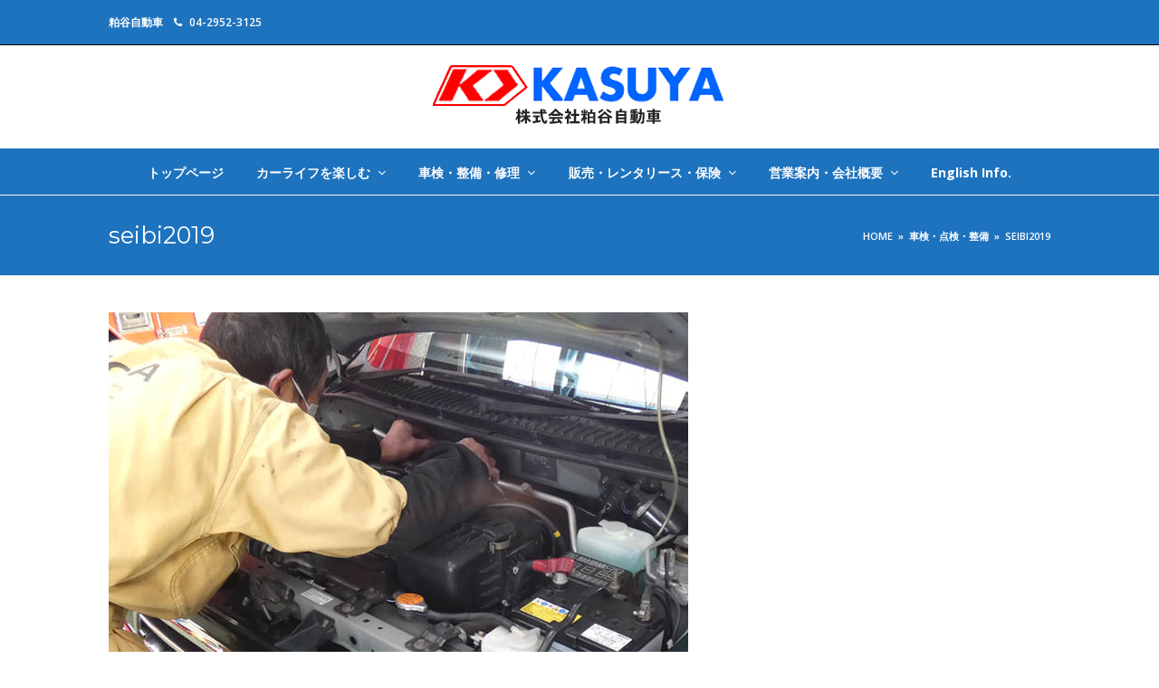

--- FILE ---
content_type: text/html; charset=UTF-8
request_url: https://www.kasuya.info/shaken/seibi2019/
body_size: 14023
content:
<!doctype html>
<html dir="ltr" lang="ja" prefix="og: https://ogp.me/ns#" itemscope itemtype="https://schema.org/WebPage" class="wpex-color-scheme-default">
<head>
<meta charset="UTF-8">
<link rel="profile" href="http://gmpg.org/xfn/11">
<title>seibi2019 | 早くて安心の一日通勤車検は埼玉県狭山市の粕谷自動車へ</title>
	<style>img:is([sizes="auto" i], [sizes^="auto," i]) { contain-intrinsic-size: 3000px 1500px }</style>
	
		<!-- All in One SEO 4.7.6 - aioseo.com -->
	<meta name="robots" content="max-image-preview:large" />
	<link rel="canonical" href="https://www.kasuya.info/shaken/seibi2019/" />
	<meta name="generator" content="All in One SEO (AIOSEO) 4.7.6" />
		<meta property="og:locale" content="ja_JP" />
		<meta property="og:site_name" content="早くて安心の一日通勤車検は埼玉県狭山市の粕谷自動車へ" />
		<meta property="og:type" content="article" />
		<meta property="og:title" content="seibi2019 | 早くて安心の一日通勤車検は埼玉県狭山市の粕谷自動車へ" />
		<meta property="og:url" content="https://www.kasuya.info/shaken/seibi2019/" />
		<meta property="fb:app_id" content="574947673296939" />
		<meta property="og:image" content="https://www.kasuya.info/manager/wp-content/uploads/kasuyalogo2020.png" />
		<meta property="og:image:secure_url" content="https://www.kasuya.info/manager/wp-content/uploads/kasuyalogo2020.png" />
		<meta property="article:published_time" content="2019-01-30T02:59:37+00:00" />
		<meta property="article:modified_time" content="2019-01-30T02:59:37+00:00" />
		<meta name="twitter:card" content="summary" />
		<meta name="twitter:title" content="seibi2019 | 早くて安心の一日通勤車検は埼玉県狭山市の粕谷自動車へ" />
		<meta name="twitter:image" content="https://www.kasuya.info/manager/wp-content/uploads/kasuyalogo2020.png" />
		<script type="application/ld+json" class="aioseo-schema">
			{"@context":"https:\/\/schema.org","@graph":[{"@type":"BreadcrumbList","@id":"https:\/\/www.kasuya.info\/shaken\/seibi2019\/#breadcrumblist","itemListElement":[{"@type":"ListItem","@id":"https:\/\/www.kasuya.info\/#listItem","position":1,"name":"\u5bb6","item":"https:\/\/www.kasuya.info\/","nextItem":{"@type":"ListItem","@id":"https:\/\/www.kasuya.info\/shaken\/seibi2019\/#listItem","name":"seibi2019"}},{"@type":"ListItem","@id":"https:\/\/www.kasuya.info\/shaken\/seibi2019\/#listItem","position":2,"name":"seibi2019","previousItem":{"@type":"ListItem","@id":"https:\/\/www.kasuya.info\/#listItem","name":"\u5bb6"}}]},{"@type":"ItemPage","@id":"https:\/\/www.kasuya.info\/shaken\/seibi2019\/#itempage","url":"https:\/\/www.kasuya.info\/shaken\/seibi2019\/","name":"seibi2019 | \u65e9\u304f\u3066\u5b89\u5fc3\u306e\u4e00\u65e5\u901a\u52e4\u8eca\u691c\u306f\u57fc\u7389\u770c\u72ed\u5c71\u5e02\u306e\u7c95\u8c37\u81ea\u52d5\u8eca\u3078","inLanguage":"ja","isPartOf":{"@id":"https:\/\/www.kasuya.info\/#website"},"breadcrumb":{"@id":"https:\/\/www.kasuya.info\/shaken\/seibi2019\/#breadcrumblist"},"author":{"@id":"https:\/\/www.kasuya.info\/author\/adkasuyacar\/#author"},"creator":{"@id":"https:\/\/www.kasuya.info\/author\/adkasuyacar\/#author"},"datePublished":"2019-01-30T11:59:37+09:00","dateModified":"2019-01-30T11:59:37+09:00"},{"@type":"Organization","@id":"https:\/\/www.kasuya.info\/#organization","name":"\u65e9\u304f\u3066\u5b89\u5fc3\u306e\u4e00\u65e5\u901a\u52e4\u8eca\u691c\u306f\u57fc\u7389\u770c\u72ed\u5c71\u5e02\u306e\u7c95\u8c37\u81ea\u52d5\u8eca\u3078","description":"\u6c11\u9593\u8eca\u691c\u5834\u3060\u304b\u3089\u3067\u304d\u308b\u65e9\u304f\u3066\u5b89\u5fc3\u306e\u4e00\u65e5\u901a\u52e4\u8eca\u691c\u3002\u65b0\u8eca\u30fb\u4e2d\u53e4\u8eca\u30af\u30eb\u30de\u9078\u3073\u30fb\u8eca\u691c\u30fb\u9211\u91d1\u30fb\u30ec\u30f3\u30bf\u30ea\u30fc\u30b9\u3000\u81ea\u52d5\u8eca\u306e\u4e8b\u306a\u3089\u5f53\u793e\u306b\u304a\u4efb\u305b\u304f\u3060\u3055\u3044\u3002","url":"https:\/\/www.kasuya.info\/"},{"@type":"Person","@id":"https:\/\/www.kasuya.info\/author\/adkasuyacar\/#author","url":"https:\/\/www.kasuya.info\/author\/adkasuyacar\/","name":"\u7c95\u8c37\u81ea\u52d5\u8eca","image":{"@type":"ImageObject","@id":"https:\/\/www.kasuya.info\/shaken\/seibi2019\/#authorImage","url":"https:\/\/secure.gravatar.com\/avatar\/33c8507abc3d839c5bd355b86c50aa10048f15910eb5156bd9c880819dc4ffcb?s=96&d=mm&r=g","width":96,"height":96,"caption":"\u7c95\u8c37\u81ea\u52d5\u8eca"}},{"@type":"WebSite","@id":"https:\/\/www.kasuya.info\/#website","url":"https:\/\/www.kasuya.info\/","name":"\u65e9\u304f\u3066\u5b89\u5fc3\u306e\u4e00\u65e5\u901a\u52e4\u8eca\u691c\u306f\u57fc\u7389\u770c\u72ed\u5c71\u5e02\u306e\u7c95\u8c37\u81ea\u52d5\u8eca\u3078","description":"\u6c11\u9593\u8eca\u691c\u5834\u3060\u304b\u3089\u3067\u304d\u308b\u65e9\u304f\u3066\u5b89\u5fc3\u306e\u4e00\u65e5\u901a\u52e4\u8eca\u691c\u3002\u65b0\u8eca\u30fb\u4e2d\u53e4\u8eca\u30af\u30eb\u30de\u9078\u3073\u30fb\u8eca\u691c\u30fb\u9211\u91d1\u30fb\u30ec\u30f3\u30bf\u30ea\u30fc\u30b9\u3000\u81ea\u52d5\u8eca\u306e\u4e8b\u306a\u3089\u5f53\u793e\u306b\u304a\u4efb\u305b\u304f\u3060\u3055\u3044\u3002","inLanguage":"ja","publisher":{"@id":"https:\/\/www.kasuya.info\/#organization"}}]}
		</script>
		<!-- All in One SEO -->

<meta name="generator" content="Total WordPress Theme v5.4.4">
<meta name="viewport" content="width=device-width, initial-scale=1">
<link rel='dns-prefetch' href='//www.googletagmanager.com' />
<link rel='dns-prefetch' href='//www.google.com' />
<link rel='dns-prefetch' href='//fonts.googleapis.com' />
<link rel="alternate" type="application/rss+xml" title="早くて安心の一日通勤車検は埼玉県狭山市の粕谷自動車へ &raquo; フィード" href="https://www.kasuya.info/feed/" />
<link rel="alternate" type="application/rss+xml" title="早くて安心の一日通勤車検は埼玉県狭山市の粕谷自動車へ &raquo; コメントフィード" href="https://www.kasuya.info/comments/feed/" />
<link rel='stylesheet' id='js_composer_front-css' href='https://www.kasuya.info/wp-content/plugins/js_composer/assets/css/js_composer.min.css?ver=6.9.0' media='all' />
<style id='classic-theme-styles-inline-css'>
/*! This file is auto-generated */
.wp-block-button__link{color:#fff;background-color:#32373c;border-radius:9999px;box-shadow:none;text-decoration:none;padding:calc(.667em + 2px) calc(1.333em + 2px);font-size:1.125em}.wp-block-file__button{background:#32373c;color:#fff;text-decoration:none}
</style>
<link rel='stylesheet' id='contact-form-7-css' href='https://www.kasuya.info/wp-content/plugins/contact-form-7/includes/css/styles.css?ver=5.6.4' media='all' />
<link rel='stylesheet' id='rs-plugin-settings-css' href='https://www.kasuya.info/wp-content/plugins/revslider/public/assets/css/settings.css?ver=5.4.8' media='all' />
<style id='rs-plugin-settings-inline-css'>
#rs-demo-id {}
</style>
<link rel='stylesheet' id='parent-style-css' href='https://www.kasuya.info/wp-content/themes/Total/style.css?ver=5.4.4' media='all' />
<link rel='stylesheet' id='wpex-contact-form-7-css' href='https://www.kasuya.info/wp-content/themes/Total/assets/css/wpex-contact-form-7.css?ver=5.4.4' media='all' />
<link rel='stylesheet' id='wpex-google-font-open-sans-css' href='//fonts.googleapis.com/css2?family=Open+Sans:ital,wght@0,100;0,200;0,300;0,400;0,500;0,600;0,700;0,800;0,900;1,100;1,200;1,300;1,400;1,500;1,600;1,700;1,800;1,900&#038;display=swap&#038;subset=latin' media='all' />
<link rel='stylesheet' id='wpex-google-font-raleway-css' href='//fonts.googleapis.com/css2?family=Raleway:ital,wght@0,100;0,200;0,300;0,400;0,500;0,600;0,700;0,800;0,900;1,100;1,200;1,300;1,400;1,500;1,600;1,700;1,800;1,900&#038;display=swap&#038;subset=latin' media='all' />
<link rel='stylesheet' id='wpex-google-font-montserrat-css' href='//fonts.googleapis.com/css2?family=Montserrat:ital,wght@0,100;0,200;0,300;0,400;0,500;0,600;0,700;0,800;0,900;1,100;1,200;1,300;1,400;1,500;1,600;1,700;1,800;1,900&#038;display=swap&#038;subset=latin' media='all' />
<link rel='stylesheet' id='wpex-style-css' href='https://www.kasuya.info/wp-content/themes/total-child-theme/style.css?ver=5.4.4' media='all' />
<link rel='stylesheet' id='wpex-mobile-menu-breakpoint-max-css' href='https://www.kasuya.info/wp-content/themes/Total/assets/css/wpex-mobile-menu-breakpoint-max.css?ver=5.4.4' media='only screen and (max-width:959px)' />
<link rel='stylesheet' id='wpex-mobile-menu-breakpoint-min-css' href='https://www.kasuya.info/wp-content/themes/Total/assets/css/wpex-mobile-menu-breakpoint-min.css?ver=5.4.4' media='only screen and (min-width:960px)' />
<link rel='stylesheet' id='wpex-wpbakery-css' href='https://www.kasuya.info/wp-content/themes/Total/assets/css/wpex-wpbakery.css?ver=5.4.4' media='all' />
<link rel='stylesheet' id='ticons-css' href='https://www.kasuya.info/wp-content/themes/Total/assets/lib/ticons/css/ticons.min.css?ver=5.4.4' media='all' />
<link rel='stylesheet' id='vcex-shortcodes-css' href='https://www.kasuya.info/wp-content/themes/Total/assets/css/vcex-shortcodes.css?ver=5.4.4' media='all' />
<script src="https://www.kasuya.info/wp-includes/js/jquery/jquery.min.js?ver=3.7.1" id="jquery-core-js"></script>
<script src="https://www.kasuya.info/wp-includes/js/jquery/jquery-migrate.min.js?ver=3.4.1" id="jquery-migrate-js"></script>
<script src="https://www.kasuya.info/wp-content/plugins/revslider/public/assets/js/jquery.themepunch.tools.min.js?ver=5.4.8" id="tp-tools-js"></script>
<script src="https://www.kasuya.info/wp-content/plugins/revslider/public/assets/js/jquery.themepunch.revolution.min.js?ver=5.4.8" id="revmin-js"></script>

<!-- Google アナリティクス スニペット (Site Kit が追加) -->
<script src="https://www.googletagmanager.com/gtag/js?id=UA-123172516-1" id="google_gtagjs-js" async></script>
<script id="google_gtagjs-js-after">
window.dataLayer = window.dataLayer || [];function gtag(){dataLayer.push(arguments);}
gtag('set', 'linker', {"domains":["www.kasuya.info"]} );
gtag("js", new Date());
gtag("set", "developer_id.dZTNiMT", true);
gtag("config", "UA-123172516-1", {"anonymize_ip":true});
gtag("config", "G-0QSJH6JW4B");
</script>

<!-- (ここまで) Google アナリティクス スニペット (Site Kit が追加) -->
<link rel="https://api.w.org/" href="https://www.kasuya.info/wp-json/" /><link rel="alternate" title="JSON" type="application/json" href="https://www.kasuya.info/wp-json/wp/v2/media/1315" /><link rel="EditURI" type="application/rsd+xml" title="RSD" href="https://www.kasuya.info/xmlrpc.php?rsd" />
<meta name="generator" content="WordPress 6.8.3" />
<link rel='shortlink' href='https://www.kasuya.info/?p=1315' />
<link rel="alternate" title="oEmbed (JSON)" type="application/json+oembed" href="https://www.kasuya.info/wp-json/oembed/1.0/embed?url=https%3A%2F%2Fwww.kasuya.info%2Fshaken%2Fseibi2019%2F" />
<link rel="alternate" title="oEmbed (XML)" type="text/xml+oembed" href="https://www.kasuya.info/wp-json/oembed/1.0/embed?url=https%3A%2F%2Fwww.kasuya.info%2Fshaken%2Fseibi2019%2F&#038;format=xml" />
<meta name="generator" content="Site Kit by Google 1.90.0" />
        <script type="text/javascript">
            var jQueryMigrateHelperHasSentDowngrade = false;

			window.onerror = function( msg, url, line, col, error ) {
				// Break out early, do not processing if a downgrade reqeust was already sent.
				if ( jQueryMigrateHelperHasSentDowngrade ) {
					return true;
                }

				var xhr = new XMLHttpRequest();
				var nonce = '5d903a9b03';
				var jQueryFunctions = [
					'andSelf',
					'browser',
					'live',
					'boxModel',
					'support.boxModel',
					'size',
					'swap',
					'clean',
					'sub',
                ];
				var match_pattern = /\)\.(.+?) is not a function/;
                var erroredFunction = msg.match( match_pattern );

                // If there was no matching functions, do not try to downgrade.
                if ( typeof erroredFunction !== 'object' || typeof erroredFunction[1] === "undefined" || -1 === jQueryFunctions.indexOf( erroredFunction[1] ) ) {
                    return true;
                }

                // Set that we've now attempted a downgrade request.
                jQueryMigrateHelperHasSentDowngrade = true;

				xhr.open( 'POST', 'https://www.kasuya.info/wp-admin/admin-ajax.php' );
				xhr.setRequestHeader( 'Content-Type', 'application/x-www-form-urlencoded' );
				xhr.onload = function () {
					var response,
                        reload = false;

					if ( 200 === xhr.status ) {
                        try {
                        	response = JSON.parse( xhr.response );

                        	reload = response.data.reload;
                        } catch ( e ) {
                        	reload = false;
                        }
                    }

					// Automatically reload the page if a deprecation caused an automatic downgrade, ensure visitors get the best possible experience.
					if ( reload ) {
						location.reload();
                    }
				};

				xhr.send( encodeURI( 'action=jquery-migrate-downgrade-version&_wpnonce=' + nonce ) );

				// Suppress error alerts in older browsers
				return true;
			}
        </script>

		<link rel="icon" href="https://www.kasuya.info/wp-content/uploads/favicon.ico" sizes="32x32"><link rel="shortcut icon" href="https://www.kasuya.info/wp-content/uploads/favicon.ico"><link rel="apple-touch-icon" href="https://www.kasuya.info/wp-content/uploads/favicon.ico" sizes="57x57" ><link rel="apple-touch-icon" href="https://www.kasuya.info/wp-content/uploads/favicon.ico" sizes="76x76" ><link rel="apple-touch-icon" href="https://www.kasuya.info/wp-content/uploads/favicon.ico" sizes="120x120"><link rel="apple-touch-icon" href="https://www.kasuya.info/wp-content/uploads/favicon.ico" sizes="114x114"><link rel="preload" href="https://www.kasuya.info/wp-content/themes/Total/assets/lib/ticons/fonts/ticons.woff2" type="font/woff2" as="font" crossorigin>
<!-- BEGIN: WP Social Bookmarking Light HEAD --><script>
    (function (d, s, id) {
        var js, fjs = d.getElementsByTagName(s)[0];
        if (d.getElementById(id)) return;
        js = d.createElement(s);
        js.id = id;
        js.src = "//connect.facebook.net/en_US/sdk.js#xfbml=1&version=v2.7";
        fjs.parentNode.insertBefore(js, fjs);
    }(document, 'script', 'facebook-jssdk'));
</script>
<style type="text/css">.wp_social_bookmarking_light{
    border: 0 !important;
    padding: 10px 0 20px 0 !important;
    margin: 0 !important;
}
.wp_social_bookmarking_light div{
    float: left !important;
    border: 0 !important;
    padding: 0 !important;
    margin: 0 5px 0px 0 !important;
    min-height: 30px !important;
    line-height: 18px !important;
    text-indent: 0 !important;
}
.wp_social_bookmarking_light img{
    border: 0 !important;
    padding: 0;
    margin: 0;
    vertical-align: top !important;
}
.wp_social_bookmarking_light_clear{
    clear: both !important;
}
#fb-root{
    display: none;
}
.wsbl_facebook_like iframe{
    max-width: none !important;
}
.wsbl_pinterest a{
    border: 0px !important;
}
</style>
<!-- END: WP Social Bookmarking Light HEAD -->
<noscript><style>body:not(.content-full-screen) .wpex-vc-row-stretched[data-vc-full-width-init="false"]{visibility:visible;}</style></noscript><script type="text/javascript">function setREVStartSize(e){									
						try{ e.c=jQuery(e.c);var i=jQuery(window).width(),t=9999,r=0,n=0,l=0,f=0,s=0,h=0;
							if(e.responsiveLevels&&(jQuery.each(e.responsiveLevels,function(e,f){f>i&&(t=r=f,l=e),i>f&&f>r&&(r=f,n=e)}),t>r&&(l=n)),f=e.gridheight[l]||e.gridheight[0]||e.gridheight,s=e.gridwidth[l]||e.gridwidth[0]||e.gridwidth,h=i/s,h=h>1?1:h,f=Math.round(h*f),"fullscreen"==e.sliderLayout){var u=(e.c.width(),jQuery(window).height());if(void 0!=e.fullScreenOffsetContainer){var c=e.fullScreenOffsetContainer.split(",");if (c) jQuery.each(c,function(e,i){u=jQuery(i).length>0?u-jQuery(i).outerHeight(!0):u}),e.fullScreenOffset.split("%").length>1&&void 0!=e.fullScreenOffset&&e.fullScreenOffset.length>0?u-=jQuery(window).height()*parseInt(e.fullScreenOffset,0)/100:void 0!=e.fullScreenOffset&&e.fullScreenOffset.length>0&&(u-=parseInt(e.fullScreenOffset,0))}f=u}else void 0!=e.minHeight&&f<e.minHeight&&(f=e.minHeight);e.c.closest(".rev_slider_wrapper").css({height:f})					
						}catch(d){console.log("Failure at Presize of Slider:"+d)}						
					};</script>
		<style id="wp-custom-css">
			/* Legacy tweaks*/#top-bar{min-height:0}.wpb_video_wrapper .responsive-video-wrap{margin-bottom:0}.search-entry h2{font-weight:400}.author-bio-title{font-weight:400;color:#555}.author-bio-title a{color:inherit}/* Less padding on search popup title */#searchform-overlay-title{margin-bottom:10px}/* Menu Button Color */#site-navigation-wrap li.menu-button .link-inner{background:#fda93b !important}#site-navigation-wrap li.menu-button a:hover .link-inner{background:#fd9a19 !important}/* Reset menu button for mobile */.wpex-mobile-menu li.menu-button .link-inner{background:none !important}/* Overlay Icon Color */.overlay-plus-three-hover{color:#fda93b !important}/* Center align porfolio related content */.portfolio-entry{text-align:center}/* Disable Portfolio Related Excerpt */.portfolio-entry-excerpt{display:none}.grecaptcha-badge{visibility:hidden}/*文字寄せ*/.text-align-switch{text-align:center;/* パソコン時は中央寄せ */}@media screen and (max-width:559px){.text-align-switch{text-align:left;/* 559px以下だと左寄せになる */}}//スマホ改行 @media screen and (min-width:650px){.br-pc{display:block}.br-sp{display:none}}@media screen and (max-width:650px){.br-pc{display:none}.br-sp{display:block}}		</style>
		<noscript><style> .wpb_animate_when_almost_visible { opacity: 1; }</style></noscript><style data-type="wpex-css" id="wpex-css">/*TYPOGRAPHY*/body{font-family:"Open Sans",sans-serif;font-size:16px}#top-bar-content{font-weight:600;font-size:12px}.main-navigation .dropdown-menu .link-inner{font-weight:700;font-size:14px}.wpex-mobile-menu,#sidr-main{font-size:18px}.site-breadcrumbs{font-weight:600;font-size:11px;text-transform:uppercase}h1,h2,h3,h4,h5,h6,.theme-heading,.page-header-title,.wpex-heading,.vcex-heading,.entry-title,.wpex-font-heading{font-family:"Montserrat";font-weight:400;color:#555555}h1,.wpex-h1{font-size:24px}h2,.wpex-h2{font-weight:600;font-size:24px}h3,.wpex-h3{font-weight:600;font-size:22px}h4,.wpex-h4{font-weight:600;font-size:20px}.footer-widget .widget-title{font-weight:400}/*CUSTOMIZER STYLING*/:root{--wpex-link-color:#dd3333;--wpex-hover-heading-link-color:#dd3333;--wpex-hover-link-color:#eeee22;--wpex-btn-padding:10px 20px;--wpex-btn-bg:#1787e5;--wpex-hover-btn-bg:#3397eb;--wpex-site-logo-color:#ffffff}.page-header.wpex-supports-mods{padding-top:25px;padding-bottom:25px;background-color:#1e73be;border-top-color:#f2f2f2;border-bottom-color:#e7e7e7}.page-header.wpex-supports-mods .page-header-title{color:#ffffff}.site-breadcrumbs{color:#ffffff}.site-breadcrumbs .sep{color:#ffffff}.site-breadcrumbs a{color:#ffffff}.site-breadcrumbs a:hover{color:#dd3333}#site-scroll-top{width:50px;height:50px;line-height:50px;font-size:50;background-color:#dd3333;color:#ffffff}#site-scroll-top:hover{color:#dd9933}:root,.boxed-main-layout.wpex-responsive #wrap{--wpex-container-width:1040px}#top-bar-wrap{background-color:#1e73be;border-color:#000000}.wpex-top-bar-sticky{background-color:#1e73be}#top-bar{color:#ffffff;--wpex-link-color:#ffffff;--wpex-hover-link-color:#ffffff}#top-bar-social a.wpex-social-btn-no-style{color:#cccccc}#top-bar-social a.wpex-social-btn-no-style:hover{color:#ffffff}.header-padding{padding-top:22px;padding-bottom:22px}#site-header{background-color:#ffffff}#site-header-sticky-wrapper{background-color:#ffffff}#site-header-sticky-wrapper.is-sticky #site-header{background-color:#ffffff}.boxed-main-layout #site-header-sticky-wrapper.is-sticky #site-header{background-color:#ffffff}.footer-has-reveal #site-header{background-color:#ffffff}#searchform-header-replace{background-color:#ffffff}.wpex-has-vertical-header #site-header{background-color:#ffffff}#site-navigation-wrap{--wpex-main-nav-bg:#1e73be;--wpex-main-nav-border-color:#1e73be;--wpex-main-nav-link-color:#ffffff;--wpex-hover-main-nav-link-color:#ffffff;--wpex-active-main-nav-link-color:#ffffff;--wpex-hover-main-nav-link-color:#1e73be;--wpex-active-main-nav-link-color:#dd3333;--wpex-main-nav-link-bg:#1e73be;--wpex-hover-main-nav-link-bg:#1e73be;--wpex-active-main-nav-link-bg:#1e73be;--wpex-hover-main-nav-link-bg:#ffffff;--wpex-dropmenu-bg:#000000;--wpex-dropmenu-caret-bg:#000000;--wpex-dropmenu-border-color:#000000;--wpex-dropmenu-caret-border-color:#000000;--wpex-megamenu-divider-color:#000000;--wpex-dropmenu-link-color:#aaaaaa;--wpex-hover-dropmenu-link-color:#ffffff}.navbar-style-one,.navbar-style-two,.navbar-style-three,.navbar-style-four,.navbar-style-five,.navbar-style-six{--wpex-active-main-nav-link-inner-bg:#ffffff}#wpex-mobile-menu-fixed-top,#wpex-mobile-menu-navbar{background:#dd3333}#mobile-menu{--wpex-link-color:#dd3333;--wpex-hover-link-color:#dd3333;--wpex-hover-link-color:#dd9933}.mobile-toggle-nav{background:#ddd4c5;color:#dd3333;--wpex-link-color:#dd3333;--wpex-hover-link-color:#dd9933}.mobile-toggle-nav-ul a{border-color:#000000}#footer-inner{padding:60px 0 20px}#footer{--wpex-surface-1:#1e73be;background-color:#1e73be;color:#ffffff;--wpex-heading-color:#ffffff;--wpex-text-2:#ffffff;--wpex-link-color:#ffffff;--wpex-hover-link-color:#ffffff;--wpex-hover-link-color:#ddb5b5}#footer-bottom{background-color:#1d1d1d}.vc_column-inner{margin-bottom:40px}</style><style id="wpforms-css-vars-root">
				:root {
					--wpforms-field-border-radius: 3px;
--wpforms-field-border-style: solid;
--wpforms-field-border-size: 1px;
--wpforms-field-background-color: #ffffff;
--wpforms-field-border-color: rgba( 0, 0, 0, 0.25 );
--wpforms-field-border-color-spare: rgba( 0, 0, 0, 0.25 );
--wpforms-field-text-color: rgba( 0, 0, 0, 0.7 );
--wpforms-field-menu-color: #ffffff;
--wpforms-label-color: rgba( 0, 0, 0, 0.85 );
--wpforms-label-sublabel-color: rgba( 0, 0, 0, 0.55 );
--wpforms-label-error-color: #d63637;
--wpforms-button-border-radius: 3px;
--wpforms-button-border-style: none;
--wpforms-button-border-size: 1px;
--wpforms-button-background-color: #066aab;
--wpforms-button-border-color: #066aab;
--wpforms-button-text-color: #ffffff;
--wpforms-page-break-color: #066aab;
--wpforms-background-image: none;
--wpforms-background-position: center center;
--wpforms-background-repeat: no-repeat;
--wpforms-background-size: cover;
--wpforms-background-width: 100px;
--wpforms-background-height: 100px;
--wpforms-background-color: rgba( 0, 0, 0, 0 );
--wpforms-background-url: none;
--wpforms-container-padding: 0px;
--wpforms-container-border-style: none;
--wpforms-container-border-width: 1px;
--wpforms-container-border-color: #000000;
--wpforms-container-border-radius: 3px;
--wpforms-field-size-input-height: 43px;
--wpforms-field-size-input-spacing: 15px;
--wpforms-field-size-font-size: 16px;
--wpforms-field-size-line-height: 19px;
--wpforms-field-size-padding-h: 14px;
--wpforms-field-size-checkbox-size: 16px;
--wpforms-field-size-sublabel-spacing: 5px;
--wpforms-field-size-icon-size: 1;
--wpforms-label-size-font-size: 16px;
--wpforms-label-size-line-height: 19px;
--wpforms-label-size-sublabel-font-size: 14px;
--wpforms-label-size-sublabel-line-height: 17px;
--wpforms-button-size-font-size: 17px;
--wpforms-button-size-height: 41px;
--wpforms-button-size-padding-h: 15px;
--wpforms-button-size-margin-top: 10px;
--wpforms-container-shadow-size-box-shadow: none;

				}
			</style></head>

<body class="attachment wp-singular attachment-template-default attachmentid-1315 attachment-jpeg wp-custom-logo wp-embed-responsive wp-theme-Total wp-child-theme-total-child-theme wpex-theme wpex-responsive full-width-main-layout no-composer wpex-live-site wpex-has-primary-bottom-spacing site-full-width content-full-width has-topbar sidebar-widget-icons hasnt-overlay-header wpex-antialiased wpex-mobile-toggle-menu-navbar has-mobile-menu wpex-share-p-horizontal wpex-no-js wpb-js-composer js-comp-ver-6.9.0 vc_responsive">

	
	
	
<a href="#content" class="skip-to-content">skip to Main Content</a><span data-ls_id="#site_top"></span>
	<div id="outer-wrap">

		
		<div id="wrap" class="wpex-clr">

			

	
		<div id="top-bar-wrap" class="wpex-border-b wpex-border-main wpex-border-solid wpex-text-sm">

			<div id="top-bar" class="container wpex-relative wpex-py-15 wpex-md-flex wpex-justify-between wpex-items-center wpex-text-center wpex-md-text-initial">
	<div id="top-bar-content" class="has-content top-bar-left wpex-clr">粕谷自動車　<span class="ticon ticon-phone" style="margin-right:5px;"></span> <a href="tel:0429523125">04-2952-3125</a></div>

</div>

		</div>

	



	<header id="site-header" class="header-three wpex-dropdown-style-minimal custom-bg dyn-styles wpex-relative wpex-clr" itemscope="itemscope" itemtype="https://schema.org/WPHeader">

		
		<div id="site-header-inner" class="header-three-inner header-padding container wpex-relative wpex-h-100 wpex-py-30 wpex-clr">
<div id="site-logo" class="site-branding header-three-logo logo-padding wpex-table">
	<div id="site-logo-inner" class="wpex-table-cell wpex-align-middle wpex-clr"><a id="site-logo-link" href="https://www.kasuya.info/" rel="home" class="main-logo"><img src="https://www.kasuya.info/wp-content/uploads/kasuyalogo2020.png" alt="早くて安心の一日通勤車検は埼玉県狭山市の粕谷自動車へ" class="logo-img" width="327" height="70" data-no-retina data-skip-lazy></a></div>

</div></div>

		
	
	<div id="site-navigation-wrap" class="navbar-style-three navbar-fixed-line-height fixed-nav hide-at-mm-breakpoint wpex-clr">

		<nav id="site-navigation" class="navigation main-navigation main-navigation-three container wpex-relative wpex-clr" itemscope="itemscope" itemtype="https://schema.org/SiteNavigationElement" aria-label="Main menu">

			
				<ul id="menu-main" class="dropdown-menu main-navigation-ul sf-menu"><li id="menu-item-2518" class="menu-item menu-item-type-post_type menu-item-object-page menu-item-home menu-item-2518"><a href="https://www.kasuya.info/"><span class="link-inner">トップページ</span></a></li>
<li id="menu-item-2770" class="menu-item menu-item-type-custom menu-item-object-custom menu-item-has-children dropdown menu-item-2770"><a href="#"><span class="link-inner">カーライフを楽しむ <span class="nav-arrow top-level"><span class="nav-arrow__icon ticon ticon-angle-down" aria-hidden="true"></span></span></span></a>
<ul class="sub-menu">
	<li id="menu-item-2771" class="menu-item menu-item-type-post_type menu-item-object-page menu-item-2771"><a href="https://www.kasuya.info/activecarlife/"><span class="link-inner">アクティブ！ カーライフ</span></a></li>
	<li id="menu-item-2772" class="menu-item menu-item-type-post_type menu-item-object-page menu-item-2772"><a href="https://www.kasuya.info/ev-life/"><span class="link-inner">いまから これから EVライフ</span></a></li>
</ul>
</li>
<li id="menu-item-2769" class="menu-item menu-item-type-custom menu-item-object-custom menu-item-has-children dropdown menu-item-2769"><a href="#"><span class="link-inner">車検・整備・修理 <span class="nav-arrow top-level"><span class="nav-arrow__icon ticon ticon-angle-down" aria-hidden="true"></span></span></span></a>
<ul class="sub-menu">
	<li id="menu-item-1344" class="menu-item menu-item-type-post_type menu-item-object-page menu-item-1344"><a href="https://www.kasuya.info/shaken/"><span class="link-inner">車検・点検・整備</span></a></li>
	<li id="menu-item-1342" class="menu-item menu-item-type-post_type menu-item-object-page menu-item-1342"><a href="https://www.kasuya.info/shuuri-bankin/"><span class="link-inner">修理・鈑金・塗装</span></a></li>
	<li id="menu-item-2931" class="menu-item menu-item-type-post_type menu-item-object-page menu-item-2931"><a href="https://www.kasuya.info/meigihenko/"><span class="link-inner">名義変更代行</span></a></li>
</ul>
</li>
<li id="menu-item-2768" class="menu-item menu-item-type-custom menu-item-object-custom menu-item-has-children dropdown menu-item-2768"><a href="#"><span class="link-inner">販売・レンタリース・保険 <span class="nav-arrow top-level"><span class="nav-arrow__icon ticon ticon-angle-down" aria-hidden="true"></span></span></span></a>
<ul class="sub-menu">
	<li id="menu-item-1345" class="menu-item menu-item-type-post_type menu-item-object-page menu-item-1345"><a href="https://www.kasuya.info/new-used-car/"><span class="link-inner">新車・中古車販売</span></a></li>
	<li id="menu-item-3208" class="menu-item menu-item-type-post_type menu-item-object-page menu-item-3208"><a href="https://www.kasuya.info/rental_and_lease/"><span class="link-inner">レンタリースとオートリース</span></a></li>
	<li id="menu-item-1343" class="menu-item menu-item-type-post_type menu-item-object-page menu-item-1343"><a href="https://www.kasuya.info/hoken/"><span class="link-inner">自動車保険</span></a></li>
	<li id="menu-item-2933" class="menu-item menu-item-type-post_type menu-item-object-page menu-item-2933"><a href="https://www.kasuya.info/meigihenko/"><span class="link-inner">名義変更代行</span></a></li>
</ul>
</li>
<li id="menu-item-1340" class="menu-item menu-item-type-post_type menu-item-object-page menu-item-has-children dropdown menu-item-1340"><a href="https://www.kasuya.info/aboutus/"><span class="link-inner">営業案内・会社概要 <span class="nav-arrow top-level"><span class="nav-arrow__icon ticon ticon-angle-down" aria-hidden="true"></span></span></span></a>
<ul class="sub-menu">
	<li id="menu-item-2932" class="menu-item menu-item-type-post_type menu-item-object-page menu-item-2932"><a href="https://www.kasuya.info/recruit/"><span class="link-inner">採用情報</span></a></li>
</ul>
</li>
<li id="menu-item-2773" class="menu-item menu-item-type-post_type menu-item-object-page menu-item-2773"><a href="https://www.kasuya.info/english/"><span class="link-inner">English Info.</span></a></li>
</ul>
			
		</nav>

	</div>

	

<div id="wpex-mobile-menu-navbar" class="wpex-mobile-menu-toggle show-at-mm-breakpoint wpex-flex wpex-items-center wpex-bg-gray-A900">
	<div class="container">
		<div class="wpex-flex wpex-items-center wpex-justify-between wpex-text-white wpex-child-inherit-color wpex-text-md">
						<div id="wpex-mobile-menu-navbar-toggle-wrap" class="wpex-flex-grow">
				<a href="#mobile-menu" class="mobile-menu-toggle wpex-no-underline" role="button" aria-expanded="false" aria-label="Toggle mobile menu"><span class="wpex-mr-10 ticon ticon-navicon" aria-hidden="true"></span><span class="wpex-text">Menu</span></a>
			</div>
								</div>
	</div>
</div>
	</header>



			
			<main id="main" class="site-main wpex-clr">

				
<header class="page-header default-page-header wpex-supports-mods has-aside wpex-relative wpex-mb-40 wpex-surface-2 wpex-py-20 wpex-border-t wpex-border-b wpex-border-solid wpex-border-surface-3 wpex-text-2">

	
	<div class="page-header-inner container wpex-md-flex wpex-md-flex-wrap wpex-md-items-center wpex-md-justify-between">
<div class="page-header-content wpex-md-mr-15">

<h1 class="page-header-title wpex-block wpex-m-0 wpex-inherit-font-family wpex-not-italic wpex-tracking-normal wpex-leading-normal wpex-font-normal wpex-text-2xl wpex-text-1" itemprop="headline">

	<span>seibi2019</span>

</h1>

</div>
<div class="page-header-aside wpex-md-text-right"><nav class="site-breadcrumbs position-page_header_aside wpex-text-4 wpex-text-sm" aria-label="You are here:"><span class="breadcrumb-trail wpex-clr" itemscope itemtype="http://schema.org/BreadcrumbList"><span class="trail-begin" itemprop="itemListElement" itemscope itemtype="http://schema.org/ListItem"><a itemprop="item" href="https://www.kasuya.info/" rel="home"><span itemprop="name">Home</span></a><meta itemprop="position" content="1"></span><span class="sep sep-1"> &raquo; </span><span itemprop="itemListElement" itemscope itemtype="http://schema.org/ListItem" class="trail-parent"><a itemprop="item" href="https://www.kasuya.info/shaken/"><span itemprop="name">車検・点検・整備</span><meta itemprop="position" content="2"></a></span><span class="sep sep-2"> &raquo; </span><span class="trail-end">seibi2019</span></span></nav></div></div>

	
</header>


	<div class="container wpex-clr">

		
		<div id="primary" class="content-area">

			
			<div id="content" class="site-content">

				
				
						<div id="attachment-post-media"><img width="640" height="480" src="https://www.kasuya.info/wp-content/uploads/seibi2019.jpg" class="wpex-align-middle" alt="" decoding="async" fetchpriority="high" srcset="https://www.kasuya.info/wp-content/uploads/seibi2019.jpg 640w, https://www.kasuya.info/wp-content/uploads/seibi2019-300x225.jpg 300w" sizes="(max-width: 640px) 100vw, 640px" /></div>

						<div id="attachment-post-content" class="entry wpex-mt-20 wpex-clr"><div class='wp_social_bookmarking_light'>        <div class="wsbl_facebook_share"><div id="fb-root"></div><fb:share-button href="https://www.kasuya.info/shaken/seibi2019/" type="button_count" ></fb:share-button></div>        <div class="wsbl_twitter"><a href="https://twitter.com/share" class="twitter-share-button" data-url="https://www.kasuya.info/shaken/seibi2019/" data-text="seibi2019">Tweet</a></div>        <div class="wsbl_hatena_button"><a href="//b.hatena.ne.jp/entry/https://www.kasuya.info/shaken/seibi2019/" class="hatena-bookmark-button" data-hatena-bookmark-title="seibi2019" data-hatena-bookmark-layout="simple-balloon" title="このエントリーをはてなブックマークに追加"> <img decoding="async" src="//b.hatena.ne.jp/images/entry-button/button-only@2x.png" alt="このエントリーをはてなブックマークに追加" width="20" height="20" style="border: none;" /></a><script type="text/javascript" src="//b.hatena.ne.jp/js/bookmark_button.js" charset="utf-8" async="async"></script></div></div>
<br class='wp_social_bookmarking_light_clear' />
</div>

						<div id="attachment-post-footer" class="wpex-mt-20 wpex-last-mb-0">
							<strong>Downloads</strong>: <a href="https://www.kasuya.info/wp-content/uploads/seibi2019.jpg" title="full (640x480)">full (640x480)</a> | <a href="https://www.kasuya.info/wp-content/uploads/seibi2019-300x225.jpg" title="medium (300x225)">medium (300x225)</a> | <a href="https://www.kasuya.info/wp-content/uploads/seibi2019-150x150.jpg" title="thumbnail (150x150)">thumbnail (150x150)</a>						</div>

					
				
				
			</div>

			
		</div>

		
	</div>


			
		</main>

		
		


	
	    <footer id="footer" class="site-footer wpex-surface-dark" itemscope="itemscope" itemtype="https://schema.org/WPFooter">

	        
	        <div id="footer-inner" class="site-footer-inner container wpex-pt-40 wpex-clr">
<div id="footer-widgets" class="wpex-row wpex-clr gap-60">

	
	
		<div class="footer-box span_1_of_3 col col-1"><div id="wpex_info_widget-1" class="footer-widget widget wpex-pb-40 wpex-clr widget_wpex_info_widget"><div class="widget-title wpex-heading wpex-text-md wpex-mb-20">株式会社粕谷自動車</div><ul class="wpex-info-widget wpex-last-mb-0"><li class="wpex-info-widget-address wpex-flex wpex-mb-10"><div class="wpex-info-widget-icon wpex-mr-15"><span class="ticon ticon-map-marker" aria-hidden="true"></span></div><div class="wpex-info-widget-data wpex-flex-grow wpex-last-mb-0"><p>〒350-1334<br />
埼玉県狭山市狭山17-7</p>
<p>営業時間　8:00～18:00<br />
定休日　毎週日曜・第二土曜・祝祭日</p>
</div></li><li class="wpex-info-widget-phone wpex-flex wpex-mb-10"><div class="wpex-info-widget-icon wpex-mr-15"><span class="ticon ticon-phone" aria-hidden="true"></span></div><div class="wpex-info-widget-data wpex-flex-grow"><a class="wpex-no-underline" href="tel:電話：04-2952-3125">電話：04-2952-3125</a></div></li><li class="wpex-info-widget-email wpex-flex wpex-mb-10"><div class="wpex-info-widget-icon wpex-mr-15"><span class="ticon ticon-envelope" aria-hidden="true"></span></div><div class="wpex-info-widget-data wpex-flex-grow"><a href="mailto:&#105;&#110;f&#111;&#64;&#107;&#97;&#115;&#117;&#121;a&#46;&#105;n&#102;o" class="wpex-inherit-color wpex-no-underline">&#105;&#110;f&#111;&#64;&#107;&#97;&#115;&#117;&#121;a&#46;&#105;n&#102;o</a></div></li></ul></div><div id="text-4" class="footer-widget widget wpex-pb-40 wpex-clr widget_text">			<div class="textwidget"><p>新車・中古車の販売、自動車の車検・整備・点検、小さな補修から大きな修理まで。<br />
便利なマイクロバス・レンタリースもご用命ください。<br />
自家用車から事業用車両まで対応可能です。</p>
</div>
		</div></div>

	
	
		<div class="footer-box span_1_of_3 col col-2">
		<div id="recent-posts-4" class="wpex-bordered-list footer-widget widget wpex-pb-40 wpex-clr widget_recent_entries">
		<div class="widget-title wpex-heading wpex-text-md wpex-mb-20">新着情報</div>
		<ul>
											<li>
					<a href="https://www.kasuya.info/2025/08/%e4%bb%a4%e5%92%8c7%e5%b9%b4%e5%a4%8f%e5%ad%a3%e4%bc%91%e6%a5%ad%e3%81%ae%e3%81%8a%e7%9f%a5%e3%82%89%e3%81%9b/">令和7年夏季休業のお知らせ</a>
											<span class="post-date">2025-08-07</span>
									</li>
											<li>
					<a href="https://www.kasuya.info/2025/06/202506houkoku/">お詫びとご報告</a>
											<span class="post-date">2025-06-12</span>
									</li>
											<li>
					<a href="https://www.kasuya.info/2025/06/2025new-move/">新型ムーヴ、驚きの進化！</a>
											<span class="post-date">2025-06-09</span>
									</li>
											<li>
					<a href="https://www.kasuya.info/2024/06/info20240628/">7月2日～21日　ダイハツ真心感謝フェア</a>
											<span class="post-date">2024-06-28</span>
									</li>
											<li>
					<a href="https://www.kasuya.info/2024/01/info-sougaku/">中古車の販売価格は「支払総額」に変わりました</a>
											<span class="post-date">2024-01-24</span>
									</li>
					</ul>

		</div></div>

	
	
		<div class="footer-box span_1_of_3 col col-3"><div id="custom_html-2" class="widget_text footer-widget widget wpex-pb-40 wpex-clr widget_custom_html"><div class="widget-title wpex-heading wpex-text-md wpex-mb-20">アクセスマップ</div><div class="textwidget custom-html-widget"><iframe src="https://www.google.com/maps/embed?pb=!1m18!1m12!1m3!1d3233.278129936094!2d139.41753425084795!3d35.86670042728784!2m3!1f0!2f0!3f0!3m2!1i1024!2i768!4f13.1!3m3!1m2!1s0x6018d911e6692793%3A0x7c2557fb89044a5!2z77yI5qCq77yJ57KV6LC36Ieq5YuV6LuK!5e0!3m2!1sja!2sjp!4v1548911549418" width="100%" height="250" frameborder="0" style="border:0" allowfullscreen></iframe></div></div><div id="custom_html-3" class="widget_text footer-widget widget wpex-pb-40 wpex-clr widget_custom_html"><div class="textwidget custom-html-widget"><div align="center">
<!--<a href="https://www.aftc.or.jp/content/files/pdf/PR_PDF_h_logo.pdf" target="_blank"><img src="http://www.kasuya.info/wp-content/uploads/bn-ju-sougaku20240124.jpg" alt="弊社は中古車の販売価格を支払総額にてご案内しております"></a>-->
<a href="https://www.aftc.or.jp/am/2023_aftc/index.html?230930" target="_blank"><img src="http://www.kasuya.info/wp-content/uploads/2b2d1c9449c6d6f3eee4ce58c6c1c8f5.png" alt="中古車は表示価格で購入できます"></a>	
</div></div></div></div>

	
	
	
	
	
</div></div>

	        
	    </footer>

	


	</div>

	
</div>


<a href="#outer-wrap" id="site-scroll-top" class="wpex-block wpex-fixed wpex-rounded-full wpex-text-center wpex-box-content wpex-transition-all wpex-duration-200 wpex-bottom-0 wpex-right-0 wpex-mr-25 wpex-mb-25 wpex-no-underline wpex-surface-2 wpex-text-4 wpex-hover-bg-accent wpex-invisible wpex-opacity-0" data-scroll-speed="1000" data-scroll-offset="100" data-scroll-easing="easeInOutExpo"><span class="ticon ticon-arrow-up" aria-hidden="true"></span><span class="screen-reader-text">Back To Top</span></a>


<nav class="mobile-toggle-nav wpex-mobile-menu mobile-toggle-nav--animate wpex-surface-1 wpex-togglep-afterheader wpex-z-9999" aria-expanded="false" aria-label="Mobile menu" data-wpex-insert-after="#site-header">
	<div class="mobile-toggle-nav-inner container">
				<ul class="mobile-toggle-nav-ul wpex-h-auto wpex-leading-inherit wpex-list-none wpex-my-0 wpex-mx-auto"></ul>
					</div>
</nav>
<script type="speculationrules">
{"prefetch":[{"source":"document","where":{"and":[{"href_matches":"\/*"},{"not":{"href_matches":["\/wp-*.php","\/wp-admin\/*","\/wp-content\/uploads\/*","\/wp-content\/*","\/wp-content\/plugins\/*","\/wp-content\/themes\/total-child-theme\/*","\/wp-content\/themes\/Total\/*","\/*\\?(.+)"]}},{"not":{"selector_matches":"a[rel~=\"nofollow\"]"}},{"not":{"selector_matches":".no-prefetch, .no-prefetch a"}}]},"eagerness":"conservative"}]}
</script>

<!-- BEGIN: WP Social Bookmarking Light FOOTER -->    <script>!function(d,s,id){var js,fjs=d.getElementsByTagName(s)[0],p=/^http:/.test(d.location)?'http':'https';if(!d.getElementById(id)){js=d.createElement(s);js.id=id;js.src=p+'://platform.twitter.com/widgets.js';fjs.parentNode.insertBefore(js,fjs);}}(document, 'script', 'twitter-wjs');</script><!-- END: WP Social Bookmarking Light FOOTER -->
<script src="https://www.kasuya.info/wp-content/plugins/contact-form-7/includes/swv/js/index.js?ver=5.6.4" id="swv-js"></script>
<script id="contact-form-7-js-extra">
var wpcf7 = {"api":{"root":"https:\/\/www.kasuya.info\/wp-json\/","namespace":"contact-form-7\/v1"}};
</script>
<script src="https://www.kasuya.info/wp-content/plugins/contact-form-7/includes/js/index.js?ver=5.6.4" id="contact-form-7-js"></script>
<script src="https://www.kasuya.info/wp-includes/js/hoverIntent.min.js?ver=1.10.2" id="hoverIntent-js"></script>
<script id="wpex-superfish-js-extra">
var wpex_superfish_params = {"delay":"600","speed":"fast","speedOut":"fast"};
</script>
<script src="https://www.kasuya.info/wp-content/themes/Total/assets/js/dynamic/wpex-superfish.min.js?ver=5.4.4" id="wpex-superfish-js"></script>
<script src="https://www.kasuya.info/wp-content/themes/Total/assets/js/vendors/jquery.easing.min.js?ver=1.3.2" id="easing-js"></script>
<script id="wpex-core-js-extra">
var wpex_theme_params = {"menuWidgetAccordion":"1","mobileMenuBreakpoint":"959","i18n":{"openSubmenu":"Open submenu of %s","closeSubmenu":"Close submenu of %s"},"stickyNavbarBreakPoint":"960","selectArrowIcon":"<span class=\"wpex-select-arrow__icon ticon ticon-angle-down\" aria-hidden=\"true\"><\/span>","customSelects":".widget_categories form,.widget_archive select,.vcex-form-shortcode select","scrollToHash":"1","scrollToHashTimeout":"500","localScrollTargets":"li.local-scroll a, a.local-scroll, .local-scroll-link, .local-scroll-link > a","localScrollUpdateHash":"","localScrollHighlight":"1","localScrollSpeed":"1000","localScrollEasing":"easeInOutExpo"};
</script>
<script src="https://www.kasuya.info/wp-content/themes/Total/assets/js/total.min.js?ver=5.4.4" id="wpex-core-js"></script>
<script src="https://www.google.com/recaptcha/api.js?render=6LexkkAjAAAAABNZCPzaJZNIe1l585Nm9J-PXQcL&amp;ver=3.0" id="google-recaptcha-js"></script>
<script src="https://www.kasuya.info/wp-includes/js/dist/vendor/wp-polyfill.min.js?ver=3.15.0" id="wp-polyfill-js"></script>
<script id="wpcf7-recaptcha-js-extra">
var wpcf7_recaptcha = {"sitekey":"6LexkkAjAAAAABNZCPzaJZNIe1l585Nm9J-PXQcL","actions":{"homepage":"homepage","contactform":"contactform"}};
</script>
<script src="https://www.kasuya.info/wp-content/plugins/contact-form-7/modules/recaptcha/index.js?ver=5.6.4" id="wpcf7-recaptcha-js"></script>

</body>
</html>